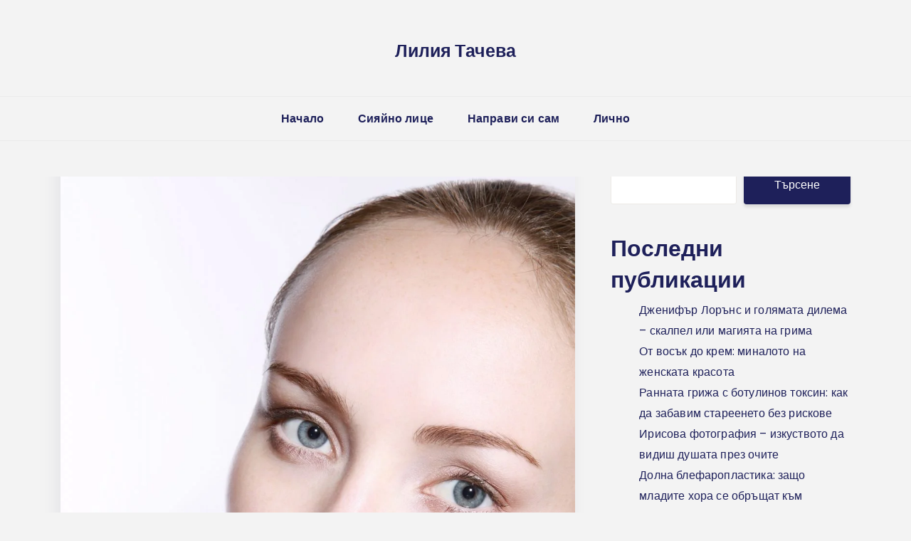

--- FILE ---
content_type: text/html; charset=UTF-8
request_url: https://moeto-lice.net/tag/omaznyavane/
body_size: 8802
content:
<!DOCTYPE html>
<html dir="ltr" lang="bg-BG" prefix="og: https://ogp.me/ns#">
  <head>
    <meta charset="UTF-8" />
    <meta http-equiv="X-UA-Compatible" content="IE=edge">
    <meta name="viewport" content="width=device-width, initial-scale=1">
    <link rel="pingback" href="https://moeto-lice.net/xmlrpc.php">
    <title>омазняване • Лилия Тачева</title>
	<style>img:is([sizes="auto" i], [sizes^="auto," i]) { contain-intrinsic-size: 3000px 1500px }</style>
	
		<!-- All in One SEO Pro 4.8.3.2 - aioseo.com -->
	<meta name="robots" content="max-image-preview:large" />
	<link rel="canonical" href="https://moeto-lice.net/tag/omaznyavane/" />
	<meta name="generator" content="All in One SEO Pro (AIOSEO) 4.8.3.2" />
		<meta property="og:locale" content="bg_BG" />
		<meta property="og:site_name" content="Лилия Тачева •" />
		<meta property="og:type" content="article" />
		<meta property="og:title" content="омазняване • Лилия Тачева" />
		<meta property="og:url" content="https://moeto-lice.net/tag/omaznyavane/" />
		<meta name="twitter:card" content="summary_large_image" />
		<meta name="twitter:title" content="омазняване • Лилия Тачева" />
		<script type="application/ld+json" class="aioseo-schema">
			{"@context":"https:\/\/schema.org","@graph":[{"@type":"BreadcrumbList","@id":"https:\/\/moeto-lice.net\/tag\/omaznyavane\/#breadcrumblist","itemListElement":[{"@type":"ListItem","@id":"https:\/\/moeto-lice.net#listItem","position":1,"name":"Home","item":"https:\/\/moeto-lice.net","nextItem":{"@type":"ListItem","@id":"https:\/\/moeto-lice.net\/tag\/omaznyavane\/#listItem","name":"\u043e\u043c\u0430\u0437\u043d\u044f\u0432\u0430\u043d\u0435"}},{"@type":"ListItem","@id":"https:\/\/moeto-lice.net\/tag\/omaznyavane\/#listItem","position":2,"name":"\u043e\u043c\u0430\u0437\u043d\u044f\u0432\u0430\u043d\u0435","previousItem":{"@type":"ListItem","@id":"https:\/\/moeto-lice.net#listItem","name":"Home"}}]},{"@type":"CollectionPage","@id":"https:\/\/moeto-lice.net\/tag\/omaznyavane\/#collectionpage","url":"https:\/\/moeto-lice.net\/tag\/omaznyavane\/","name":"\u043e\u043c\u0430\u0437\u043d\u044f\u0432\u0430\u043d\u0435 \u2022 \u041b\u0438\u043b\u0438\u044f \u0422\u0430\u0447\u0435\u0432\u0430","inLanguage":"bg-BG","isPartOf":{"@id":"https:\/\/moeto-lice.net\/#website"},"breadcrumb":{"@id":"https:\/\/moeto-lice.net\/tag\/omaznyavane\/#breadcrumblist"}},{"@type":"Person","@id":"https:\/\/moeto-lice.net\/#person","name":"\u0410\u0441\u0435\u043d \u0416\u0435\u043a\u043e\u0432"},{"@type":"WebSite","@id":"https:\/\/moeto-lice.net\/#website","url":"https:\/\/moeto-lice.net\/","name":"\u041b\u0438\u043b\u0438\u044f \u0422\u0430\u0447\u0435\u0432\u0430","inLanguage":"bg-BG","publisher":{"@id":"https:\/\/moeto-lice.net\/#person"}}]}
		</script>
		<!-- All in One SEO Pro -->

<link rel='dns-prefetch' href='//fonts.googleapis.com' />
<link rel='dns-prefetch' href='//use.fontawesome.com' />
<link rel="alternate" type="application/rss+xml" title="Лилия Тачева &raquo; Поток" href="https://moeto-lice.net/feed/" />
<link rel="alternate" type="application/rss+xml" title="Лилия Тачева &raquo; поток за коментари" href="https://moeto-lice.net/comments/feed/" />
<link rel="alternate" type="application/rss+xml" title="Лилия Тачева &raquo; поток за етикета омазняване " href="https://moeto-lice.net/tag/omaznyavane/feed/" />
<script type="text/javascript">
/* <![CDATA[ */
window._wpemojiSettings = {"baseUrl":"https:\/\/s.w.org\/images\/core\/emoji\/16.0.1\/72x72\/","ext":".png","svgUrl":"https:\/\/s.w.org\/images\/core\/emoji\/16.0.1\/svg\/","svgExt":".svg","source":{"concatemoji":"https:\/\/moeto-lice.net\/wp-includes\/js\/wp-emoji-release.min.js?ver=6.8.3"}};
/*! This file is auto-generated */
!function(s,n){var o,i,e;function c(e){try{var t={supportTests:e,timestamp:(new Date).valueOf()};sessionStorage.setItem(o,JSON.stringify(t))}catch(e){}}function p(e,t,n){e.clearRect(0,0,e.canvas.width,e.canvas.height),e.fillText(t,0,0);var t=new Uint32Array(e.getImageData(0,0,e.canvas.width,e.canvas.height).data),a=(e.clearRect(0,0,e.canvas.width,e.canvas.height),e.fillText(n,0,0),new Uint32Array(e.getImageData(0,0,e.canvas.width,e.canvas.height).data));return t.every(function(e,t){return e===a[t]})}function u(e,t){e.clearRect(0,0,e.canvas.width,e.canvas.height),e.fillText(t,0,0);for(var n=e.getImageData(16,16,1,1),a=0;a<n.data.length;a++)if(0!==n.data[a])return!1;return!0}function f(e,t,n,a){switch(t){case"flag":return n(e,"\ud83c\udff3\ufe0f\u200d\u26a7\ufe0f","\ud83c\udff3\ufe0f\u200b\u26a7\ufe0f")?!1:!n(e,"\ud83c\udde8\ud83c\uddf6","\ud83c\udde8\u200b\ud83c\uddf6")&&!n(e,"\ud83c\udff4\udb40\udc67\udb40\udc62\udb40\udc65\udb40\udc6e\udb40\udc67\udb40\udc7f","\ud83c\udff4\u200b\udb40\udc67\u200b\udb40\udc62\u200b\udb40\udc65\u200b\udb40\udc6e\u200b\udb40\udc67\u200b\udb40\udc7f");case"emoji":return!a(e,"\ud83e\udedf")}return!1}function g(e,t,n,a){var r="undefined"!=typeof WorkerGlobalScope&&self instanceof WorkerGlobalScope?new OffscreenCanvas(300,150):s.createElement("canvas"),o=r.getContext("2d",{willReadFrequently:!0}),i=(o.textBaseline="top",o.font="600 32px Arial",{});return e.forEach(function(e){i[e]=t(o,e,n,a)}),i}function t(e){var t=s.createElement("script");t.src=e,t.defer=!0,s.head.appendChild(t)}"undefined"!=typeof Promise&&(o="wpEmojiSettingsSupports",i=["flag","emoji"],n.supports={everything:!0,everythingExceptFlag:!0},e=new Promise(function(e){s.addEventListener("DOMContentLoaded",e,{once:!0})}),new Promise(function(t){var n=function(){try{var e=JSON.parse(sessionStorage.getItem(o));if("object"==typeof e&&"number"==typeof e.timestamp&&(new Date).valueOf()<e.timestamp+604800&&"object"==typeof e.supportTests)return e.supportTests}catch(e){}return null}();if(!n){if("undefined"!=typeof Worker&&"undefined"!=typeof OffscreenCanvas&&"undefined"!=typeof URL&&URL.createObjectURL&&"undefined"!=typeof Blob)try{var e="postMessage("+g.toString()+"("+[JSON.stringify(i),f.toString(),p.toString(),u.toString()].join(",")+"));",a=new Blob([e],{type:"text/javascript"}),r=new Worker(URL.createObjectURL(a),{name:"wpTestEmojiSupports"});return void(r.onmessage=function(e){c(n=e.data),r.terminate(),t(n)})}catch(e){}c(n=g(i,f,p,u))}t(n)}).then(function(e){for(var t in e)n.supports[t]=e[t],n.supports.everything=n.supports.everything&&n.supports[t],"flag"!==t&&(n.supports.everythingExceptFlag=n.supports.everythingExceptFlag&&n.supports[t]);n.supports.everythingExceptFlag=n.supports.everythingExceptFlag&&!n.supports.flag,n.DOMReady=!1,n.readyCallback=function(){n.DOMReady=!0}}).then(function(){return e}).then(function(){var e;n.supports.everything||(n.readyCallback(),(e=n.source||{}).concatemoji?t(e.concatemoji):e.wpemoji&&e.twemoji&&(t(e.twemoji),t(e.wpemoji)))}))}((window,document),window._wpemojiSettings);
/* ]]> */
</script>
<style id='wp-emoji-styles-inline-css' type='text/css'>

	img.wp-smiley, img.emoji {
		display: inline !important;
		border: none !important;
		box-shadow: none !important;
		height: 1em !important;
		width: 1em !important;
		margin: 0 0.07em !important;
		vertical-align: -0.1em !important;
		background: none !important;
		padding: 0 !important;
	}
</style>
<link rel='stylesheet' id='wp-block-library-css' href='https://moeto-lice.net/wp-includes/css/dist/block-library/style.min.css?ver=6.8.3' type='text/css' media='all' />
<style id='classic-theme-styles-inline-css' type='text/css'>
/*! This file is auto-generated */
.wp-block-button__link{color:#fff;background-color:#32373c;border-radius:9999px;box-shadow:none;text-decoration:none;padding:calc(.667em + 2px) calc(1.333em + 2px);font-size:1.125em}.wp-block-file__button{background:#32373c;color:#fff;text-decoration:none}
</style>
<link rel='stylesheet' id='energetic-core-parts-frontend-css' href='https://moeto-lice.net/wp-content/plugins/energetic-core-parts/dist/blocks.style.build.css?ver=@@pkg.version' type='text/css' media='all' />
<style id='global-styles-inline-css' type='text/css'>
:root{--wp--preset--aspect-ratio--square: 1;--wp--preset--aspect-ratio--4-3: 4/3;--wp--preset--aspect-ratio--3-4: 3/4;--wp--preset--aspect-ratio--3-2: 3/2;--wp--preset--aspect-ratio--2-3: 2/3;--wp--preset--aspect-ratio--16-9: 16/9;--wp--preset--aspect-ratio--9-16: 9/16;--wp--preset--color--black: #000000;--wp--preset--color--cyan-bluish-gray: #abb8c3;--wp--preset--color--white: #fff;--wp--preset--color--pale-pink: #f78da7;--wp--preset--color--vivid-red: #cf2e2e;--wp--preset--color--luminous-vivid-orange: #ff6900;--wp--preset--color--luminous-vivid-amber: #fcb900;--wp--preset--color--light-green-cyan: #7bdcb5;--wp--preset--color--vivid-green-cyan: #00d084;--wp--preset--color--pale-cyan-blue: #8ed1fc;--wp--preset--color--vivid-cyan-blue: #0693e3;--wp--preset--color--vivid-purple: #9b51e0;--wp--preset--color--strong-blue: #1e205a;--wp--preset--color--light-blue: #3b42a2;--wp--preset--color--very-light-gray: #eee;--wp--preset--color--very-dark-gray: #444;--wp--preset--gradient--vivid-cyan-blue-to-vivid-purple: linear-gradient(135deg,rgba(6,147,227,1) 0%,rgb(155,81,224) 100%);--wp--preset--gradient--light-green-cyan-to-vivid-green-cyan: linear-gradient(135deg,rgb(122,220,180) 0%,rgb(0,208,130) 100%);--wp--preset--gradient--luminous-vivid-amber-to-luminous-vivid-orange: linear-gradient(135deg,rgba(252,185,0,1) 0%,rgba(255,105,0,1) 100%);--wp--preset--gradient--luminous-vivid-orange-to-vivid-red: linear-gradient(135deg,rgba(255,105,0,1) 0%,rgb(207,46,46) 100%);--wp--preset--gradient--very-light-gray-to-cyan-bluish-gray: linear-gradient(135deg,rgb(238,238,238) 0%,rgb(169,184,195) 100%);--wp--preset--gradient--cool-to-warm-spectrum: linear-gradient(135deg,rgb(74,234,220) 0%,rgb(151,120,209) 20%,rgb(207,42,186) 40%,rgb(238,44,130) 60%,rgb(251,105,98) 80%,rgb(254,248,76) 100%);--wp--preset--gradient--blush-light-purple: linear-gradient(135deg,rgb(255,206,236) 0%,rgb(152,150,240) 100%);--wp--preset--gradient--blush-bordeaux: linear-gradient(135deg,rgb(254,205,165) 0%,rgb(254,45,45) 50%,rgb(107,0,62) 100%);--wp--preset--gradient--luminous-dusk: linear-gradient(135deg,rgb(255,203,112) 0%,rgb(199,81,192) 50%,rgb(65,88,208) 100%);--wp--preset--gradient--pale-ocean: linear-gradient(135deg,rgb(255,245,203) 0%,rgb(182,227,212) 50%,rgb(51,167,181) 100%);--wp--preset--gradient--electric-grass: linear-gradient(135deg,rgb(202,248,128) 0%,rgb(113,206,126) 100%);--wp--preset--gradient--midnight: linear-gradient(135deg,rgb(2,3,129) 0%,rgb(40,116,252) 100%);--wp--preset--font-size--small: 13px;--wp--preset--font-size--medium: 20px;--wp--preset--font-size--large: 36px;--wp--preset--font-size--x-large: 42px;--wp--preset--spacing--20: 0.44rem;--wp--preset--spacing--30: 0.67rem;--wp--preset--spacing--40: 1rem;--wp--preset--spacing--50: 1.5rem;--wp--preset--spacing--60: 2.25rem;--wp--preset--spacing--70: 3.38rem;--wp--preset--spacing--80: 5.06rem;--wp--preset--shadow--natural: 6px 6px 9px rgba(0, 0, 0, 0.2);--wp--preset--shadow--deep: 12px 12px 50px rgba(0, 0, 0, 0.4);--wp--preset--shadow--sharp: 6px 6px 0px rgba(0, 0, 0, 0.2);--wp--preset--shadow--outlined: 6px 6px 0px -3px rgba(255, 255, 255, 1), 6px 6px rgba(0, 0, 0, 1);--wp--preset--shadow--crisp: 6px 6px 0px rgba(0, 0, 0, 1);}:where(.is-layout-flex){gap: 0.5em;}:where(.is-layout-grid){gap: 0.5em;}body .is-layout-flex{display: flex;}.is-layout-flex{flex-wrap: wrap;align-items: center;}.is-layout-flex > :is(*, div){margin: 0;}body .is-layout-grid{display: grid;}.is-layout-grid > :is(*, div){margin: 0;}:where(.wp-block-columns.is-layout-flex){gap: 2em;}:where(.wp-block-columns.is-layout-grid){gap: 2em;}:where(.wp-block-post-template.is-layout-flex){gap: 1.25em;}:where(.wp-block-post-template.is-layout-grid){gap: 1.25em;}.has-black-color{color: var(--wp--preset--color--black) !important;}.has-cyan-bluish-gray-color{color: var(--wp--preset--color--cyan-bluish-gray) !important;}.has-white-color{color: var(--wp--preset--color--white) !important;}.has-pale-pink-color{color: var(--wp--preset--color--pale-pink) !important;}.has-vivid-red-color{color: var(--wp--preset--color--vivid-red) !important;}.has-luminous-vivid-orange-color{color: var(--wp--preset--color--luminous-vivid-orange) !important;}.has-luminous-vivid-amber-color{color: var(--wp--preset--color--luminous-vivid-amber) !important;}.has-light-green-cyan-color{color: var(--wp--preset--color--light-green-cyan) !important;}.has-vivid-green-cyan-color{color: var(--wp--preset--color--vivid-green-cyan) !important;}.has-pale-cyan-blue-color{color: var(--wp--preset--color--pale-cyan-blue) !important;}.has-vivid-cyan-blue-color{color: var(--wp--preset--color--vivid-cyan-blue) !important;}.has-vivid-purple-color{color: var(--wp--preset--color--vivid-purple) !important;}.has-black-background-color{background-color: var(--wp--preset--color--black) !important;}.has-cyan-bluish-gray-background-color{background-color: var(--wp--preset--color--cyan-bluish-gray) !important;}.has-white-background-color{background-color: var(--wp--preset--color--white) !important;}.has-pale-pink-background-color{background-color: var(--wp--preset--color--pale-pink) !important;}.has-vivid-red-background-color{background-color: var(--wp--preset--color--vivid-red) !important;}.has-luminous-vivid-orange-background-color{background-color: var(--wp--preset--color--luminous-vivid-orange) !important;}.has-luminous-vivid-amber-background-color{background-color: var(--wp--preset--color--luminous-vivid-amber) !important;}.has-light-green-cyan-background-color{background-color: var(--wp--preset--color--light-green-cyan) !important;}.has-vivid-green-cyan-background-color{background-color: var(--wp--preset--color--vivid-green-cyan) !important;}.has-pale-cyan-blue-background-color{background-color: var(--wp--preset--color--pale-cyan-blue) !important;}.has-vivid-cyan-blue-background-color{background-color: var(--wp--preset--color--vivid-cyan-blue) !important;}.has-vivid-purple-background-color{background-color: var(--wp--preset--color--vivid-purple) !important;}.has-black-border-color{border-color: var(--wp--preset--color--black) !important;}.has-cyan-bluish-gray-border-color{border-color: var(--wp--preset--color--cyan-bluish-gray) !important;}.has-white-border-color{border-color: var(--wp--preset--color--white) !important;}.has-pale-pink-border-color{border-color: var(--wp--preset--color--pale-pink) !important;}.has-vivid-red-border-color{border-color: var(--wp--preset--color--vivid-red) !important;}.has-luminous-vivid-orange-border-color{border-color: var(--wp--preset--color--luminous-vivid-orange) !important;}.has-luminous-vivid-amber-border-color{border-color: var(--wp--preset--color--luminous-vivid-amber) !important;}.has-light-green-cyan-border-color{border-color: var(--wp--preset--color--light-green-cyan) !important;}.has-vivid-green-cyan-border-color{border-color: var(--wp--preset--color--vivid-green-cyan) !important;}.has-pale-cyan-blue-border-color{border-color: var(--wp--preset--color--pale-cyan-blue) !important;}.has-vivid-cyan-blue-border-color{border-color: var(--wp--preset--color--vivid-cyan-blue) !important;}.has-vivid-purple-border-color{border-color: var(--wp--preset--color--vivid-purple) !important;}.has-vivid-cyan-blue-to-vivid-purple-gradient-background{background: var(--wp--preset--gradient--vivid-cyan-blue-to-vivid-purple) !important;}.has-light-green-cyan-to-vivid-green-cyan-gradient-background{background: var(--wp--preset--gradient--light-green-cyan-to-vivid-green-cyan) !important;}.has-luminous-vivid-amber-to-luminous-vivid-orange-gradient-background{background: var(--wp--preset--gradient--luminous-vivid-amber-to-luminous-vivid-orange) !important;}.has-luminous-vivid-orange-to-vivid-red-gradient-background{background: var(--wp--preset--gradient--luminous-vivid-orange-to-vivid-red) !important;}.has-very-light-gray-to-cyan-bluish-gray-gradient-background{background: var(--wp--preset--gradient--very-light-gray-to-cyan-bluish-gray) !important;}.has-cool-to-warm-spectrum-gradient-background{background: var(--wp--preset--gradient--cool-to-warm-spectrum) !important;}.has-blush-light-purple-gradient-background{background: var(--wp--preset--gradient--blush-light-purple) !important;}.has-blush-bordeaux-gradient-background{background: var(--wp--preset--gradient--blush-bordeaux) !important;}.has-luminous-dusk-gradient-background{background: var(--wp--preset--gradient--luminous-dusk) !important;}.has-pale-ocean-gradient-background{background: var(--wp--preset--gradient--pale-ocean) !important;}.has-electric-grass-gradient-background{background: var(--wp--preset--gradient--electric-grass) !important;}.has-midnight-gradient-background{background: var(--wp--preset--gradient--midnight) !important;}.has-small-font-size{font-size: var(--wp--preset--font-size--small) !important;}.has-medium-font-size{font-size: var(--wp--preset--font-size--medium) !important;}.has-large-font-size{font-size: var(--wp--preset--font-size--large) !important;}.has-x-large-font-size{font-size: var(--wp--preset--font-size--x-large) !important;}
:where(.wp-block-post-template.is-layout-flex){gap: 1.25em;}:where(.wp-block-post-template.is-layout-grid){gap: 1.25em;}
:where(.wp-block-columns.is-layout-flex){gap: 2em;}:where(.wp-block-columns.is-layout-grid){gap: 2em;}
:root :where(.wp-block-pullquote){font-size: 1.5em;line-height: 1.6;}
</style>
<style id='akismet-widget-style-inline-css' type='text/css'>

			.a-stats {
				--akismet-color-mid-green: #357b49;
				--akismet-color-white: #fff;
				--akismet-color-light-grey: #f6f7f7;

				max-width: 350px;
				width: auto;
			}

			.a-stats * {
				all: unset;
				box-sizing: border-box;
			}

			.a-stats strong {
				font-weight: 600;
			}

			.a-stats a.a-stats__link,
			.a-stats a.a-stats__link:visited,
			.a-stats a.a-stats__link:active {
				background: var(--akismet-color-mid-green);
				border: none;
				box-shadow: none;
				border-radius: 8px;
				color: var(--akismet-color-white);
				cursor: pointer;
				display: block;
				font-family: -apple-system, BlinkMacSystemFont, 'Segoe UI', 'Roboto', 'Oxygen-Sans', 'Ubuntu', 'Cantarell', 'Helvetica Neue', sans-serif;
				font-weight: 500;
				padding: 12px;
				text-align: center;
				text-decoration: none;
				transition: all 0.2s ease;
			}

			/* Extra specificity to deal with TwentyTwentyOne focus style */
			.widget .a-stats a.a-stats__link:focus {
				background: var(--akismet-color-mid-green);
				color: var(--akismet-color-white);
				text-decoration: none;
			}

			.a-stats a.a-stats__link:hover {
				filter: brightness(110%);
				box-shadow: 0 4px 12px rgba(0, 0, 0, 0.06), 0 0 2px rgba(0, 0, 0, 0.16);
			}

			.a-stats .count {
				color: var(--akismet-color-white);
				display: block;
				font-size: 1.5em;
				line-height: 1.4;
				padding: 0 13px;
				white-space: nowrap;
			}
		
</style>
<link rel='stylesheet' id='etsada-etcodes-google-fonts-css' href='//fonts.googleapis.com/css?family=Poppins%3A500%2C600%2C700%7CPoppins%3A400%2C400i%2C500%7CPoppins%3A400%2C400i%2C500%2C600%2C700&#038;subset=latin%2Clatin-ext&#038;ver=1.1.4' type='text/css' media='all' />
<link rel='stylesheet' id='bootstrap-css' href='https://moeto-lice.net/wp-content/themes/sada/assets/css/bootstrap.min.css?ver=1.1.4' type='text/css' media='all' />
<link rel='stylesheet' id='font-awesome-css' href='https://use.fontawesome.com/releases/v5.3.1/css/all.css?ver=1.1.4' type='text/css' media='all' />
<link rel='stylesheet' id='spacing-and-height-css' href='https://moeto-lice.net/wp-content/themes/sada/assets/css/plugins/spacing-and-height.css?ver=1.1.4' type='text/css' media='all' />
<link rel='stylesheet' id='magnific-popup-css' href='https://moeto-lice.net/wp-content/themes/sada/assets/css/plugins/magnific-popup.css?ver=1.1.4' type='text/css' media='all' />
<link rel='stylesheet' id='etsada-etcodes-theme-modules-css' href='https://moeto-lice.net/wp-content/themes/sada/assets/css/theme-modules.css?ver=1.1.4' type='text/css' media='all' />
<link rel='stylesheet' id='etsada-etcodes-theme-blocks-css-css' href='https://moeto-lice.net/wp-content/themes/sada/assets/css/theme-blocks.css?ver=1.1.4' type='text/css' media='all' />
<link rel='stylesheet' id='etsada-etcodes-theme-wp-core-css' href='https://moeto-lice.net/wp-content/themes/sada/assets/css/theme-wp-core.css?ver=1.1.4' type='text/css' media='all' />
<script type="text/javascript" src="https://moeto-lice.net/wp-includes/js/jquery/jquery.min.js?ver=3.7.1" id="jquery-core-js"></script>
<script type="text/javascript" src="https://moeto-lice.net/wp-includes/js/jquery/jquery-migrate.min.js?ver=3.4.1" id="jquery-migrate-js"></script>
<link rel="https://api.w.org/" href="https://moeto-lice.net/wp-json/" /><link rel="alternate" title="JSON" type="application/json" href="https://moeto-lice.net/wp-json/wp/v2/tags/395" /><link rel="EditURI" type="application/rsd+xml" title="RSD" href="https://moeto-lice.net/xmlrpc.php?rsd" />
<meta name="generator" content="WordPress 6.8.3" />
 
  </head>
  <body class="archive tag tag-omaznyavane tag-395 wp-theme-sada ">

    
      <!--  Header -->
                  <div class="top_header">
                <div class="container">
                    <div class="row align-items-center">
                        <div class="col-sm-6 text-center text-md-left">
                            <div class="py-15px">
                                                            </div>
                        </div>
                        <div class="col-sm-6 text-center text-md-right">
                            <div class="d-flex justify-content-center justify-content-md-end">
                                <div class="navbar-modules d-none d-lg-flex align-items-center">
                                            
                                                                         
                                </div>
                            </div>
                        </div>
                    </div>
                </div>
            </div>
                    <nav class="navbar navbar-expand-lg logo-align-left header-three nav-align-center  fixed-top">
            <div class="container-fluid">
                    <a href="https://moeto-lice.net/" rel="home" class="navbar-brand brand-scheme-dark">
                    <strong class="site-title">Лилия Тачева</strong>
            </a>
                    <button class="navbar-toggler navbar-toggler-right hamburger-menu-btn ml-auto" type="button" data-toggle="collapse" data-target="#etcodesnavbarDropdown" aria-controls="etcodesnavbarDropdown" aria-expanded="false" aria-label="Toggle navigation"><span>menu</span></button>
                <div id="etcodesnavbarDropdown" class="collapse navbar-collapse"><ul id="menu-main-menu" class="navbar-nav"><li id="menu-item-581" class="nav-item menu-item menu-item-type-custom menu-item-object-custom menu-item-581"><a title="Начало" href="/" class="nav-link">Начало</a></li>
<li id="menu-item-677" class="nav-item menu-item menu-item-type-taxonomy menu-item-object-category menu-item-677"><a title="Сияйно лице" href="https://moeto-lice.net/category/siyaino-lice/" class="nav-link">Сияйно лице</a></li>
<li id="menu-item-678" class="nav-item menu-item menu-item-type-taxonomy menu-item-object-category menu-item-678"><a title="Направи си сам" href="https://moeto-lice.net/category/napravi-si-sam/" class="nav-link">Направи си сам</a></li>
<li id="menu-item-679" class="nav-item menu-item menu-item-type-taxonomy menu-item-object-category menu-item-679"><a title="Лично" href="https://moeto-lice.net/category/%d0%bb%d0%b8%d1%87%d0%bd%d0%be/" class="nav-link">Лично</a></li>
</ul></div>            </div>
        </nav>

              <!-- End Header -->
       

<div class="page_main_title">
  <div class="container">
    <div class="row">
      <div class="col-lg-12">
        <h4 class="entry-title">Етикет: <span>омазняване</span></h4>      </div>
    </div>
  </div>
</div>

<div id="primary" class="content-area  mb-60px">
  <main id="main" class="site-main">
    
  <div class="container ">
    <div class="row large-gutters">
                <div class="col-lg-8">
      
          <div id="infinite-scroll-entries" class="row blog-post card-post-style">
                            <div class="col-lg-12">
                  <article id="post-439" class="clearfix post-439 post type-post status-publish format-standard has-post-thumbnail hentry category-siyaino-lice tag-44 tag-griji-za-lice tag-243 tag-lice tag-omaznyavane tag-suha-koja tag-chuvstvitelna-koja">
                          <div class="entry-media">
        <a href="https://moeto-lice.net/grija-za-liceto-ot-aurveda/" title="Грижа за лицето от аюрведа">
          <img width="1061" height="1600" src="https://moeto-lice.net/wp-content/uploads/sites/38/2021/04/natural-4701296_1920-scaled-1.jpg" class="attachment- size- wp-post-image" alt="" decoding="async" fetchpriority="high" srcset="https://moeto-lice.net/wp-content/uploads/sites/38/2021/04/natural-4701296_1920-scaled-1.jpg 1061w, https://moeto-lice.net/wp-content/uploads/sites/38/2021/04/natural-4701296_1920-scaled-1-199x300.jpg 199w, https://moeto-lice.net/wp-content/uploads/sites/38/2021/04/natural-4701296_1920-scaled-1-679x1024.jpg 679w, https://moeto-lice.net/wp-content/uploads/sites/38/2021/04/natural-4701296_1920-scaled-1-768x1158.jpg 768w, https://moeto-lice.net/wp-content/uploads/sites/38/2021/04/natural-4701296_1920-scaled-1-1019x1536.jpg 1019w" sizes="(max-width: 1061px) 100vw, 1061px" />        </a>
      </div>
    <div class="entry-content-wrapper">
        <div class="entry-meta-top">
                            <span class="post_meta_author">By <a href="https://moeto-lice.net/author/faceofmine73/" title="Публикации от FaceOfMine73" rel="author">FaceOfMine73</a></span>
                                      <span class="entry-meta-data">28.02.2021</span>
                                        <span class="entry-meta-category"><a href="https://moeto-lice.net/category/siyaino-lice/" rel="category tag">Сияйно лице</a> </span>
                                        <span class="post_meta_comments">0 Comments</span>
                    </div>
                    <h3 class="entry-title"><a  href="https://moeto-lice.net/grija-za-liceto-ot-aurveda/">Грижа за лицето от аюрведа</a></h3>
        Чували ли сте за аюрведа? Това е древна наука от Индия за здравословен начин на живот, която датира повече от 5000 години. Ако темата...</div>                  </article>
                </div>
                              <div class="col-lg-12">
                  <article id="post-182" class="clearfix post-182 post type-post status-publish format-standard hentry category-siyaino-lice tag-vliyanie tag-zamarsena-sreda tag-malki-naseleni-mesta tag-omaznyavane tag-chista-koja">
                    <div class="entry-content-wrapper">
        <div class="entry-meta-top">
                            <span class="post_meta_author">By <a href="https://moeto-lice.net/author/faceofmine73/" title="Публикации от FaceOfMine73" rel="author">FaceOfMine73</a></span>
                                      <span class="entry-meta-data">26.01.2015</span>
                                        <span class="entry-meta-category"><a href="https://moeto-lice.net/category/siyaino-lice/" rel="category tag">Сияйно лице</a> </span>
                                        <span class="post_meta_comments">0 Comments</span>
                    </div>
                    <h3 class="entry-title"><a  href="https://moeto-lice.net/zamarsenata-gradska-sreda/">Замърсената градска среда</a></h3>
        Автомобили, заводи, фабрични комини, ТЕЦ, строителни площадки са основните замърсители на въздуха в градовете. Още с напускането на дома си сме изложени на влиянието...</div>                  </article>
                </div>
                        </div>
            

              </div>
          <div class="col-lg-4">
            <div id="block-2" class="widget widget_block widget_search"><form role="search" method="get" action="https://moeto-lice.net/" class="wp-block-search__button-outside wp-block-search__text-button wp-block-search"    ><label class="wp-block-search__label" for="wp-block-search__input-1" >Търсене</label><div class="wp-block-search__inside-wrapper " ><input class="wp-block-search__input" id="wp-block-search__input-1" placeholder="" value="" type="search" name="s" required /><button aria-label="Търсене" class="wp-block-search__button wp-element-button" type="submit" >Търсене</button></div></form></div><div id="block-3" class="widget widget_block"><div class="wp-block-group"><div class="wp-block-group__inner-container is-layout-flow wp-block-group-is-layout-flow"><h2 class="wp-block-heading">Последни публикации</h2><ul class="wp-block-latest-posts__list wp-block-latest-posts"><li><a class="wp-block-latest-posts__post-title" href="https://moeto-lice.net/jenifer-lorans-i-golqmata-dilema-skalpel-ili-magiqta-na-grima/">Дженифър Лорънс и голямата дилема – скалпел или магията на грима</a></li>
<li><a class="wp-block-latest-posts__post-title" href="https://moeto-lice.net/ot-vosak-do-krem-minaloto-na-jenskata-krasota/">От восък до крем: миналото на женската красота</a></li>
<li><a class="wp-block-latest-posts__post-title" href="https://moeto-lice.net/rannata-grija-s-botulinov-toksin/">Ранната грижа с ботулинов токсин: как да забавим стареенето без рискове</a></li>
<li><a class="wp-block-latest-posts__post-title" href="https://moeto-lice.net/irisova-fotografiq/">Ирисова фотография – изкуството да видиш душата през очите</a></li>
<li><a class="wp-block-latest-posts__post-title" href="https://moeto-lice.net/dolna-blefaroplastika/">Долна блефаропластика: защо младите хора се обръщат към хирургията за премахване на подпухналите очи</a></li>
</ul></div></div></div><div id="block-4" class="widget widget_block"><div class="wp-block-group"><div class="wp-block-group__inner-container is-layout-flow wp-block-group-is-layout-flow"><h2 class="wp-block-heading">Последни коментари</h2><div class="no-comments wp-block-latest-comments">Няма коментари за показване.</div></div></div></div>          </div>
      
    </div>
  </div>

  </main>
</div>

  <footer class="web-footer footer">
  	        <div class="footer-widgets footer-top-border pt-50px pb-50px mt-60px">
	            <div class="container">
	                <div class="row">
	                    <div class="col-md-6">
	                        &copy; 2026 Лилия Тачева	                    </div>
                        <div class="col-md-6">
                                                    </div>
	                </div>
	            </div>
	        </div>
	          </footer>

<script type="speculationrules">
{"prefetch":[{"source":"document","where":{"and":[{"href_matches":"\/*"},{"not":{"href_matches":["\/wp-*.php","\/wp-admin\/*","\/wp-content\/uploads\/sites\/38\/*","\/wp-content\/*","\/wp-content\/plugins\/*","\/wp-content\/themes\/sada\/*","\/*\\?(.+)"]}},{"not":{"selector_matches":"a[rel~=\"nofollow\"]"}},{"not":{"selector_matches":".no-prefetch, .no-prefetch a"}}]},"eagerness":"conservative"}]}
</script>
<script type="text/javascript" src="https://moeto-lice.net/wp-content/plugins/energetic-core-parts/dist/frontend.blocks.build.js?ver=@@pkg.version" id="energetic-core-parts-frontend-js"></script>
<script type="text/javascript" src="https://moeto-lice.net/wp-content/themes/sada/assets/js/plugins/bootstrap.bundle.min.js?ver=1.1.4" id="bootstrap-bundle-min-js"></script>
<script type="text/javascript" src="https://moeto-lice.net/wp-content/themes/sada/assets/js/plugins/isotope.pkgd.min.js?ver=1.1.4" id="isotope-js"></script>
<script type="text/javascript" src="https://moeto-lice.net/wp-includes/js/imagesloaded.min.js?ver=5.0.0" id="imagesloaded-js"></script>
<script type="text/javascript" src="https://moeto-lice.net/wp-content/themes/sada/assets/js/plugins/jquery.magnific-popup.min.js?ver=1.1.4" id="jquery-magnific-popup-js"></script>
<script type="text/javascript" src="https://moeto-lice.net/wp-content/themes/sada/assets/js/plugins/onepage.min.js?ver=1.1.4" id="one-page-scroll-js"></script>
<script type="text/javascript" src="https://moeto-lice.net/wp-content/themes/sada/assets/js/main.js?ver=1.1.4" id="etsada-etcodes-main-js"></script>
<script defer src="https://static.cloudflareinsights.com/beacon.min.js/vcd15cbe7772f49c399c6a5babf22c1241717689176015" integrity="sha512-ZpsOmlRQV6y907TI0dKBHq9Md29nnaEIPlkf84rnaERnq6zvWvPUqr2ft8M1aS28oN72PdrCzSjY4U6VaAw1EQ==" data-cf-beacon='{"version":"2024.11.0","token":"bab66325ed7f4e26bb5f6498406d64f8","r":1,"server_timing":{"name":{"cfCacheStatus":true,"cfEdge":true,"cfExtPri":true,"cfL4":true,"cfOrigin":true,"cfSpeedBrain":true},"location_startswith":null}}' crossorigin="anonymous"></script>
</body>
</html>